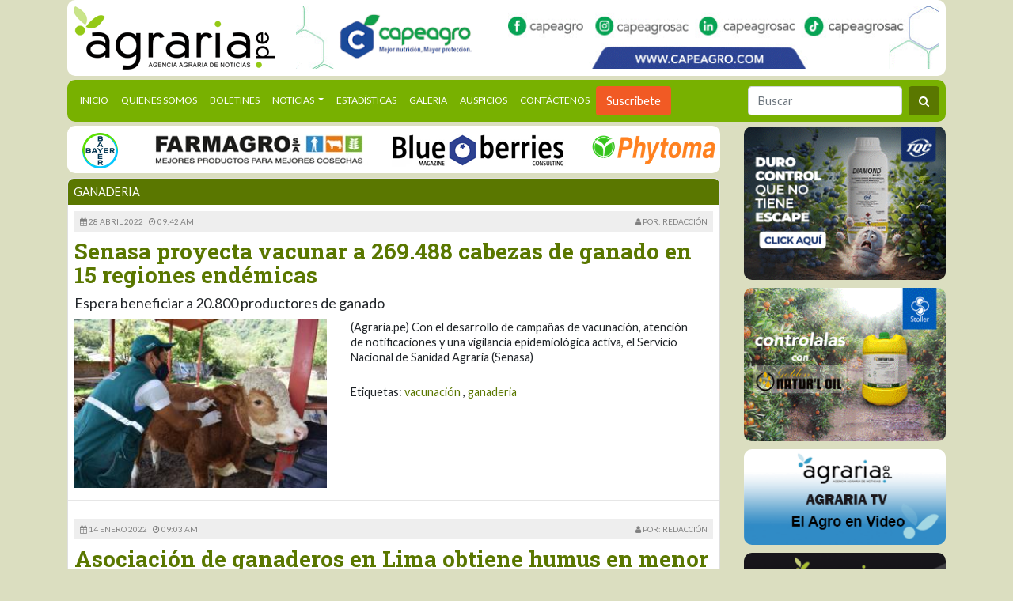

--- FILE ---
content_type: text/html; charset=UTF-8
request_url: https://agraria.pe/tag/ganaderia?page=5
body_size: 10179
content:
<!DOCTYPE html>
<html lang="es-pe">
<head>
    <script async src="https://www.googletagmanager.com/gtag/js?id=G-HG2116Y2VN"></script>
    <script>
        window.dataLayer = window.dataLayer || [];
        function gtag(){dataLayer.push(arguments);}
        gtag('js', new Date());

        gtag('config', 'G-HG2116Y2VN');
    </script>
    
    <meta charset="utf-8">
    <meta http-equiv="X-UA-Compatible" content="IE=edge">
    <meta name="viewport" content="width=device-width, initial-scale=1">

    <title>Noticias con el Tag: ganaderia</title>
        <meta property="og:type"            content="website" />
        <meta property="og:site_name"       content="Agraria.pe Agencia Agraria de Noticias" />
        <meta property="og:url"             content="https://agraria.pe/tag/ganaderia" />
        <meta property="og:title"           content="Noticias con el Tag: ganaderia" />
        <meta property="og:description"     content="Todas las noticias, columnas y más con el tag ganaderia" />
        <meta property="og:image"           content="https://agraria.pe/uploads/images/default.jpg" />

    <link rel="shortcut icon" href="https://agraria.pe/favicon.ico?v=3"/>
    <script src="https://agraria.pe/js/website.js"></script>
    <link href="https://agraria.pe/css/website.css" rel="stylesheet">
    <link href="https://agraria.pe/css/websiteextra5.css" rel="stylesheet">
    <script src="https://agraria.pe/js/jquery.carouselTicker.js"></script>
        </head>
<body>
<!-- Google Tag Manager (noscript) -->
<noscript><iframe src="https://www.googletagmanager.com/ns.html?id=GTM-NJ38RV"
                  height="0" width="0" style="display:none;visibility:hidden"></iframe></noscript>
<!-- End Google Tag Manager (noscript) -->
<!-- FACEBOOK PLUGIN -->
<div id="fb-root"></div>
<script>
    (function(d, s, id) {
        var js, fjs = d.getElementsByTagName(s)[0];
        if (d.getElementById(id)) return;
        js = d.createElement(s); js.id = id;
        js.src = "//connect.facebook.net/es_ES/sdk.js#xfbml=1&version=v2.0";
        fjs.parentNode.insertBefore(js, fjs);
    }(document, 'script', 'facebook-jssdk'));

    window.twttr = (function(d, s, id) {
        var js, fjs = d.getElementsByTagName(s)[0],
            t = window.twttr || {};
        if (d.getElementById(id)) return t;
        js = d.createElement(s);
        js.id = id;
        js.src = "https://platform.twitter.com/widgets.js";
        fjs.parentNode.insertBefore(js, fjs);

        t._e = [];
        t.ready = function(f) {
            t._e.push(f);
        };

        return t;
    }(document, "script", "twitter-wjs"));
</script>
<header class="principal_header">
    <div class="container">
        <div class="mainheader">
            <div class="row">
                <div class="col-lg-9 order-md-2">
                                        <div id="anunciosA" class="owl-carousel owl-theme">
                                                    <a href="https://agraria.pe/auspicio/633/capeagro-bomber-ultra-240" title="capeagro bomber ultra 240" target="_blank">
                                                                    <img src="https://agraria.pe/uploads/anuncios/banner-de-agraria.gif" alt="capeagro bomber ultra 240">
                                                            </a>
                                                    <a href="https://agraria.pe/auspicio/605/hortus-dekalb-8023" title="Hortus dekalb 8023" target="_blank">
                                                                    <img src="https://agraria.pe/uploads/anuncios/banner-web-dekalb-8023-1.jpg" alt="Hortus dekalb 8023">
                                                            </a>
                                                    <a href="https://agraria.pe/auspicio/650/point-aspire" title="Point Aspire" target="_blank">
                                                                    <img src="https://agraria.pe/uploads/anuncios/aspire-banner-premium-a-gif.gif" alt="Point Aspire">
                                                            </a>
                                                    <a href="https://agraria.pe/auspicio/591/negroagrum-inbio" title="negroagrum inbio" target="_blank">
                                                                    <img src="https://agraria.pe/uploads/anuncios/inbio.gif" alt="negroagrum inbio">
                                                            </a>
                                                    <a href="https://agraria.pe/auspicio/592/silvestre-stracta" title="silvestre stracta" target="_blank">
                                                                    <img src="https://agraria.pe/uploads/anuncios/stracta.gif" alt="silvestre stracta">
                                                            </a>
                                                    <a href="https://agraria.pe/auspicio/560/phytoma-acido-glutamico" title="phytoma acido glutamico" target="_blank">
                                                                    <img src="https://agraria.pe/uploads/anuncios/2agraria-portal-premium-a.gif" alt="phytoma acido glutamico">
                                                            </a>
                                                    <a href="https://agraria.pe/auspicio/288/innovak" title="innovak" target="_blank">
                                                                    <img src="https://agraria.pe/uploads/anuncios/825x80.jpg" alt="innovak">
                                                            </a>
                                                    <a href="https://agraria.pe/auspicio/294/informagro" title="informagro" target="_blank">
                                                                    <img src="https://agraria.pe/uploads/anuncios/banner-agraria-825-x-80px.gif" alt="informagro">
                                                            </a>
                        

                    </div>
                </div>
                <div class="col-lg-3 order-md-1 d-none d-lg-block logo">
                    <a href="https://agraria.pe"><img src="https://agraria.pe/images/logo_agraria.png" alt="Agraria.pe"></a>
                </div>
            </div>
        </div>
        <nav class="navbar navbar-expand-lg navbar-light text-uppercase logo-mobile">
    <a class="navbar-brand d-block d-lg-none" href="https://agraria.pe">
        <img src="https://agraria.pe/images/logo_agraria.png" alt="Agraria.pe">
    </a>
    <button class="navbar-toggler" type="button" data-toggle="collapse" data-target="#navbarSupportedContent" aria-controls="navbarSupportedContent" aria-expanded="false" aria-label="Toggle navigation">
        <span class="navbar-toggler-icon"></span>
    </button>

    <div class="collapse navbar-collapse" id="navbarSupportedContent">
        <ul class="navbar-nav mr-auto">
            <li class="nav-item ">
                <a class="nav-link" href="https://agraria.pe">Inicio <span class="sr-only">(current)</span></a>
            </li>
            <li class="nav-item ">
                <a class="nav-link" href="https://agraria.pe/quienes-somos">Quienes Somos</a>
            </li>
            <li class="nav-item  ">
                <a class="nav-link" href="https://agraria.pe/boletines">Boletines</a>
            </li>
            <li class="nav-item dropdown ">
                <a class="nav-link dropdown-toggle" href="#" id="navbarNoticias" role="button" data-toggle="dropdown" aria-haspopup="true" aria-expanded="false">
                    Noticias
                </a>
                                <div class="dropdown-menu" aria-labelledby="navbarNoticias">
                                            <a class="dropdown-item" href="https://agraria.pe/noticias/categoria/agraria-tv">Agraria-Tv</a>
                                            <a class="dropdown-item" href="https://agraria.pe/noticias/categoria/agro-en-la-prensa">Agro en la Prensa</a>
                                            <a class="dropdown-item" href="https://agraria.pe/noticias/categoria/alimentacion">Alimentación</a>
                                            <a class="dropdown-item" href="https://agraria.pe/noticias/categoria/tecnologia">Ciencia y Tecnología</a>
                                            <a class="dropdown-item" href="https://agraria.pe/noticias/categoria/clima-y-medio-ambiente">Clima y Medio Ambiente</a>
                                            <a class="dropdown-item" href="https://agraria.pe/noticias/categoria/eventos">Eventos</a>
                                            <a class="dropdown-item" href="https://agraria.pe/noticias/categoria/negocios">Negocios</a>
                                            <a class="dropdown-item" href="https://agraria.pe/noticias/categoria/opinion">Opinión</a>
                                            <a class="dropdown-item" href="https://agraria.pe/noticias/categoria/politica">Política</a>
                                            <a class="dropdown-item" href="https://agraria.pe/noticias/categoria/produccion">Producción</a>
                                            <a class="dropdown-item" href="https://agraria.pe/noticias/categoria/proyectos">Proyectos</a>
                                            <a class="dropdown-item" href="https://agraria.pe/noticias/categoria/publirreportajes">Publirreportajes</a>
                                            <a class="dropdown-item" href="https://agraria.pe/noticias/categoria/salud-y-sanidad">Salud y Sanidad</a>
                                        <a class="dropdown-item" href="https://agraria.pe/columnistas">Columnistas</a>
                </div>
            </li>
            <li class="nav-item ">
                <a class="nav-link" href="https://agraria.pe/estadisticas-new">Estadísticas</a>
            </li>
            <li class="nav-item">
                <a class="nav-link" href="#">Galeria</a>
            </li>
            <li class="nav-item ">
                <a class="nav-link" href="https://agraria.pe/auspicios">Auspicios</a>
            </li>
            <li class="nav-item ">
                <a class="nav-link" href="https://agraria.pe/contactenos">Contáctenos</a>
            </li>
            <li class="nav-item">
                <button type="button" data-backdrop="static" class="btn btn-naranja" data-toggle="modal" data-target="#modal_suscribirse">Suscribete</button>
            </li>
        </ul>
        <form action="https://agraria.pe/buscar" class="form-inline my-2 my-lg-0">
            <input class="form-control mr-sm-2" type="search" placeholder="Buscar" aria-label="Buscar" name="q" id="q" value="">
            <button class="btn btn-primary my-sm-0" type="submit"><i class="fa fa-search"></i></button>
        </form>
    </div>
</nav>    </div>
</header>
<div id="marquee">
    <div class="container">
        <div class="row">
            <div class="col-md-9">
                <div class="telepronter">
                    <div id="carouselTicker" class="carouselTicker">
                        <ul style="height: 60px;" class="carouselTicker__list">
                                                                                    <li class="carouselTicker__item">

                                <a href="https://agraria.pe/auspicio/649/nsagro" title="nsagro" target="_blank">
                                                                            <img src="https://agraria.pe/uploads/anuncios/images.png" alt="nsagro">
                                                                    </a>
                            </li>
			                                            <li class="carouselTicker__item">

                                <a href="https://agraria.pe/auspicio/572/bayer-2024" title="bayer 2024" target="_blank">
                                                                            <img src="https://agraria.pe/uploads/anuncios/thumbnail-logo-bayer.png" alt="bayer 2024">
                                                                    </a>
                            </li>
			                                            <li class="carouselTicker__item">

                                <a href="https://agraria.pe/auspicio/647/farmagro2025" title="farmagro2025" target="_blank">
                                                                            <img src="https://agraria.pe/uploads/anuncios/farmagro-360.jpg" alt="farmagro2025">
                                                                    </a>
                            </li>
			                                            <li class="carouselTicker__item">

                                <a href="https://agraria.pe/auspicio/645/blueberries-2025" title="blueberries 2025" target="_blank">
                                                                            <img src="https://agraria.pe/uploads/anuncios/blue-berries-consulting-2025.png" alt="blueberries 2025">
                                                                    </a>
                            </li>
			                                            <li class="carouselTicker__item">

                                <a href="https://agraria.pe/auspicio/637/phytoma-2025" title="phytoma 2025" target="_blank">
                                                                            <img src="https://agraria.pe/uploads/anuncios/phytoma-telepromter.png" alt="phytoma 2025">
                                                                    </a>
                            </li>
			                                            <li class="carouselTicker__item">

                                <a href="https://agraria.pe/auspicio/634/tqc-2025-telepronter" title="tqc 2025 - telepronter" target="_blank">
                                                                            <img src="https://agraria.pe/uploads/anuncios/logo-182x50.png" alt="tqc 2025 - telepronter">
                                                                    </a>
                            </li>
			                                            <li class="carouselTicker__item">

                                <a href="https://agraria.pe/auspicio/615/point-2025" title="point 2025" target="_blank">
                                                                            <img src="https://agraria.pe/uploads/anuncios/carrusel-182x50-logo-point-andina.png" alt="point 2025">
                                                                    </a>
                            </li>
			                                            <li class="carouselTicker__item">

                                <a href="https://agraria.pe/auspicio/608/capeagro-2025" title="Capeagro 2025" target="_blank">
                                                                            <img src="https://agraria.pe/uploads/anuncios/2.png" alt="Capeagro 2025">
                                                                    </a>
                            </li>
			                                            <li class="carouselTicker__item">

                                <a href="https://agraria.pe/auspicio/601/farmex-2024" title="farmex 2024" target="_blank">
                                                                            <img src="https://agraria.pe/uploads/anuncios/recurso-1.png" alt="farmex 2024">
                                                                    </a>
                            </li>
			                                            <li class="carouselTicker__item">

                                <a href="https://agraria.pe/auspicio/569/futureco-bioscience" title="futureco bioscience" target="_blank">
                                                                            <img src="https://agraria.pe/uploads/anuncios/logo-futureco-color-rgb.png" alt="futureco bioscience">
                                                                    </a>
                            </li>
			                                            <li class="carouselTicker__item">

                                <a href="https://agraria.pe/auspicio/548/litec" title="litec" target="_blank">
                                                                            <img src="https://agraria.pe/uploads/anuncios/litec-logo-cmyk-color-2.png" alt="litec">
                                                                    </a>
                            </li>
			                                            <li class="carouselTicker__item">

                                <a href="https://agraria.pe/auspicio/338/chemie" title="chemie" target="_blank">
                                                                            <img src="https://agraria.pe/uploads/anuncios/banner-agraria-03a.png" alt="chemie">
                                                                    </a>
                            </li>
			                                            <li class="carouselTicker__item">

                                <a href="https://agraria.pe/auspicio/268/adama" title="adama" target="_blank">
                                                                            <img src="https://agraria.pe/uploads/anuncios/telepronter-adama1.png" alt="adama">
                                                                    </a>
                            </li>
			                                            <li class="carouselTicker__item">

                                <a href="https://agraria.pe/auspicio/302/netafim" title="netafim" target="_blank">
                                                                            <img src="https://agraria.pe/uploads/anuncios/netafim1.png" alt="netafim">
                                                                    </a>
                            </li>
			                                            <li class="carouselTicker__item">

                                <a href="https://agraria.pe/auspicio/305/hortus" title="Hortus" target="_blank">
                                                                            <img src="https://agraria.pe/uploads/anuncios/logo-png.png" alt="Hortus">
                                                                    </a>
                            </li>
			                                            <li class="carouselTicker__item">

                                <a href="https://agraria.pe/auspicio/24/grupo-camposur" title="Grupo Camposur" target="_blank">
                                                                            <img src="https://agraria.pe/uploads/anuncios/grupo-camposur.jpg" alt="Grupo Camposur">
                                                                    </a>
                            </li>
			                                            <li class="carouselTicker__item">

                                <a href="https://agraria.pe/auspicio/27/informaccion" title="Informacción" target="_blank">
                                                                            <img src="https://agraria.pe/uploads/images/2015/01/informaccion.jpg" alt="Informacción">
                                                                    </a>
                            </li>
			                                            <li class="carouselTicker__item">

                                <a href="https://agraria.pe/auspicio/153/innovak" title="innovak" target="_blank">
                                                                            <img src="https://agraria.pe/uploads/images/2016/01/telepronter-innovak.jpg" alt="innovak">
                                                                    </a>
                            </li>
			                                            <li class="carouselTicker__item">

                                <a href="https://agraria.pe/auspicio/212/andina" title="andina" target="_blank">
                                                                            <img src="https://agraria.pe/uploads/images/2018/10/WEB bio-04.jpg" alt="andina">
                                                                    </a>
                            </li>
			                                        </ul>
                    </div>
                </div>
            </div>
        </div>
    </div>
</div>

<section class="main">
    <div class="container">
        <div class="row">
            <div class="col-md-9">
                    <div class="card noticia_single">
        <div class="bg-primary header-noticias text-uppercase">
            ganaderia
        </div>

        
                <div class="card-body">
            <div class="row">
                <div class="col-sm-12">
                    <div class="noticia_header">
                      <span class="fecha">
                        <i class="fa fa-calendar"></i>
                            28 abril 2022 |
                        <i class="fa fa-clock-o"></i>
                          09:42 am
                      </span>
                      <span class="autor pull-right">
                        <i class="fa fa-user"></i>
                          Por: Redacción
                        </span>
                    </div>
                </div>
            </div>
            <div class="row">
                <div class="col-md-12">
                    <h2 class="header-page">
                        <a href="https://agraria.pe/noticias/senasa-proyecta-vacunar-a-269-488-cabezas-de-ganado-en-15-re-27754" title="Senasa proyecta vacunar a 269.488 cabezas de ganado en 15 regiones endémicas">
                        Senasa proyecta vacunar a 269.488 cabezas de ganado en 15 regiones endémicas
                        </a>
                    </h2>
                    <h3 class="volada">Espera beneficiar a 20.800 productores de ganado</h3>
                </div>
            </div>
            <div class="row">
                <div class="col-md-5">
                    <div class="img_contenedor">
                        <a href="https://agraria.pe/noticias/senasa-proyecta-vacunar-a-269-488-cabezas-de-ganado-en-15-re-27754" title="Senasa proyecta vacunar a 269.488 cabezas de ganado en 15 regiones endémicas">
                                                    <img class="dw-img-fluid" src="https://agraria.pe/imgs/a/m/senasa-proyecta-vacunar-a-269-488-cabezas-de-ganado-en-15-re-27754.jpg" alt="Senasa proyecta vacunar a 269.488 cabezas de ganado en 15 regiones endémicas">
                                                </a>
                    </div>
                </div>
                <div class="col-md-7">
                    <div class="sumilla">
                        (Agraria.pe) Con el desarrollo de campañas de vacunación, atención de notificaciones y una vigilancia epidemiológica activa, el Servicio Nacional de Sanidad Agraria (Senasa)
                    </div>
                                        <div>
                        <br>
                        Etiquetas:
                                                    <a href="https://agraria.pe/tag/vacunacion" title="vacunación">vacunación</a> , 
                                                    <a href="https://agraria.pe/tag/ganaderia" title="ganaderia">ganaderia</a> 
                                            </div>
                                    </div>
            </div>

        </div>
                <div class="card-body">
            <div class="row">
                <div class="col-sm-12">
                    <div class="noticia_header">
                      <span class="fecha">
                        <i class="fa fa-calendar"></i>
                            14 enero 2022 |
                        <i class="fa fa-clock-o"></i>
                          09:03 am
                      </span>
                      <span class="autor pull-right">
                        <i class="fa fa-user"></i>
                          Por: Redacción
                        </span>
                    </div>
                </div>
            </div>
            <div class="row">
                <div class="col-md-12">
                    <h2 class="header-page">
                        <a href="https://agraria.pe/noticias/asociacion-de-ganaderos-en-lima-obtiene-humus-en-menor-tiemp-26673" title="Asociación de ganaderos en Lima obtiene humus en menor tiempo con excelente calidad y rendimiento">
                        Asociación de ganaderos en Lima obtiene humus en menor tiempo con excelente calidad y rendimiento
                        </a>
                    </h2>
                    <h3 class="volada">De 16 a 8 semanas</h3>
                </div>
            </div>
            <div class="row">
                <div class="col-md-5">
                    <div class="img_contenedor">
                        <a href="https://agraria.pe/noticias/asociacion-de-ganaderos-en-lima-obtiene-humus-en-menor-tiemp-26673" title="Asociación de ganaderos en Lima obtiene humus en menor tiempo con excelente calidad y rendimiento">
                                                    <img class="dw-img-fluid" src="https://agraria.pe/imgs/a/m/asociacion-de-ganaderos-en-lima-obtiene-humus-en-menor-tiemp-26673.jpg" alt="Asociación de ganaderos en Lima obtiene humus en menor tiempo con excelente calidad y rendimiento">
                                                </a>
                    </div>
                </div>
                <div class="col-md-7">
                    <div class="sumilla">
                        (Agraria.pe) La Asociación de ganaderos de Villa Agraria  (ubicados en Lima) e investigadores de la Facultad de Zootecnia de la Universidad Nacional Agraria La Molina (UNALM)
                    </div>
                                        <div>
                        <br>
                        Etiquetas:
                                                    <a href="https://agraria.pe/tag/ganaderia" title="ganaderia">ganaderia</a> 
                                            </div>
                                    </div>
            </div>

        </div>
                <div class="card-body">
            <div class="row">
                <div class="col-sm-12">
                    <div class="noticia_header">
                      <span class="fecha">
                        <i class="fa fa-calendar"></i>
                            31 diciembre 2021 |
                        <i class="fa fa-clock-o"></i>
                          09:32 am
                      </span>
                      <span class="autor pull-right">
                        <i class="fa fa-user"></i>
                          Por: Redacción
                        </span>
                    </div>
                </div>
            </div>
            <div class="row">
                <div class="col-md-12">
                    <h2 class="header-page">
                        <a href="https://agraria.pe/noticias/asaja-murcia-ano-agricola-2021-dificil-complicado-y-poco-ren-26539" title="ASAJA Murcia: Año agrícola 2021 “difícil, complicado y poco rentable” para los agricultores y ganaderos murcianos">
                        ASAJA Murcia: Año agrícola 2021 “difícil, complicado y poco rentable” para los agricultores y ganaderos murcianos
                        </a>
                    </h2>
                    <h3 class="volada">Productores enfrentan un complejo panorama</h3>
                </div>
            </div>
            <div class="row">
                <div class="col-md-5">
                    <div class="img_contenedor">
                        <a href="https://agraria.pe/noticias/asaja-murcia-ano-agricola-2021-dificil-complicado-y-poco-ren-26539" title="ASAJA Murcia: Año agrícola 2021 “difícil, complicado y poco rentable” para los agricultores y ganaderos murcianos">
                                                    <img class="dw-img-fluid" src="https://agraria.pe/imgs/a/m/asaja-murcia-ano-agricola-2021-dificil-complicado-y-poco-ren-26539.jpg" alt="ASAJA Murcia: Año agrícola 2021 “difícil, complicado y poco rentable” para los agricultores y ganaderos murcianos">
                                                </a>
                    </div>
                </div>
                <div class="col-md-7">
                    <div class="sumilla">
                        (Agraria.pe) La organización profesional agraria ASAJA Murcia ha valorado el año agrícola 2021 como “difícil, complicado y poco rentable”, para los productores agroalimentarios de la Región de Murcia.
                    </div>
                                        <div>
                        <br>
                        Etiquetas:
                                                    <a href="https://agraria.pe/tag/ganaderia" title="ganaderia">ganaderia</a> 
                                            </div>
                                    </div>
            </div>

        </div>
                <div class="card-body">
            <div class="row">
                <div class="col-sm-12">
                    <div class="noticia_header">
                      <span class="fecha">
                        <i class="fa fa-calendar"></i>
                            17 diciembre 2021 |
                        <i class="fa fa-clock-o"></i>
                          08:28 am
                      </span>
                      <span class="autor pull-right">
                        <i class="fa fa-user"></i>
                          Por: Edwin Ramos
                        </span>
                    </div>
                </div>
            </div>
            <div class="row">
                <div class="col-md-12">
                    <h2 class="header-page">
                        <a href="https://agraria.pe/noticias/inacal-aprobo-norma-tecnica-que-establece-buenas-practicas-d-26404" title="Inacal aprobó norma técnica que establece buenas prácticas de ordeño">
                        Inacal aprobó norma técnica que establece buenas prácticas de ordeño
                        </a>
                    </h2>
                    <h3 class="volada">Documento brinda orientaciones a los productores agropecuarios</h3>
                </div>
            </div>
            <div class="row">
                <div class="col-md-5">
                    <div class="img_contenedor">
                        <a href="https://agraria.pe/noticias/inacal-aprobo-norma-tecnica-que-establece-buenas-practicas-d-26404" title="Inacal aprobó norma técnica que establece buenas prácticas de ordeño">
                                                    <img class="dw-img-fluid" src="https://agraria.pe/imgs/a/m/inacal-aprobo-norma-tecnica-que-establece-buenas-practicas-d-26404.jpg" alt="Inacal aprobó norma técnica que establece buenas prácticas de ordeño">
                                                </a>
                    </div>
                </div>
                <div class="col-md-7">
                    <div class="sumilla">
                        (Agraria.pe) El Instituto Nacional de Calidad (Inacal), indicó que aprobó una norma técnica que establece buenas prácticas de ordeño para incrementar la productividad y calidad de la leche.

El organismo público adscrito al Ministerio de la Producción, señaló que se trata de la Norma Técnica Peruana “NTP 202.200: 2021.Tecnología Pecuaria. Buenas prácticas de ordeño”
                    </div>
                                        <div>
                        <br>
                        Etiquetas:
                                                    <a href="https://agraria.pe/tag/-nacal" title="Inacal">Inacal</a> , 
                                                    <a href="https://agraria.pe/tag/ganaderia" title="ganaderia">ganaderia</a> 
                                            </div>
                                    </div>
            </div>

        </div>
                <div class="card-body">
            <div class="row">
                <div class="col-sm-12">
                    <div class="noticia_header">
                      <span class="fecha">
                        <i class="fa fa-calendar"></i>
                            01 diciembre 2021 |
                        <i class="fa fa-clock-o"></i>
                          09:54 am
                      </span>
                      <span class="autor pull-right">
                        <i class="fa fa-user"></i>
                          Por: Edwin Ramos
                        </span>
                    </div>
                </div>
            </div>
            <div class="row">
                <div class="col-md-12">
                    <h2 class="header-page">
                        <a href="https://agraria.pe/noticias/inia-instalara-nucleo-genetico-regional-de-ganado-vacuno-en--26231" title="INIA instalará núcleo genético regional de ganado vacuno en Apurímac">
                        INIA instalará núcleo genético regional de ganado vacuno en Apurímac
                        </a>
                    </h2>
                    <h3 class="volada">Con el fin de desarrollar e incrementar tecnologías que mejoren la producción ganadera de la zona</h3>
                </div>
            </div>
            <div class="row">
                <div class="col-md-5">
                    <div class="img_contenedor">
                        <a href="https://agraria.pe/noticias/inia-instalara-nucleo-genetico-regional-de-ganado-vacuno-en--26231" title="INIA instalará núcleo genético regional de ganado vacuno en Apurímac">
                                                    <img class="dw-img-fluid" src="https://agraria.pe/imgs/a/m/inia-instalara-nucleo-genetico-regional-de-ganado-vacuno-en--26231.jpg" alt="INIA instalará núcleo genético regional de ganado vacuno en Apurímac">
                                                </a>
                    </div>
                </div>
                <div class="col-md-7">
                    <div class="sumilla">
                        (Agraria.pe) Un primer Núcleo Genético Regional de la raza Braunvieh, implementará el Instituto Nacional de Innovación Agraria (INIA) en la comunidad de Occombamba, región Apurímac, con el fin de desarrollar e incrementar tecnologías que mejoren la producción ganadera de la zona.

Mediante este núcleo, el INIA desarrollará e incrementará la generación de embriones
                    </div>
                                        <div>
                        <br>
                        Etiquetas:
                                                    <a href="https://agraria.pe/tag/-" title="INIA">INIA</a> , 
                                                    <a href="https://agraria.pe/tag/ganaderia" title="ganaderia">ganaderia</a> 
                                            </div>
                                    </div>
            </div>

        </div>
                <div class="card-body">
            <div class="row">
                <div class="col-sm-12">
                    <div class="noticia_header">
                      <span class="fecha">
                        <i class="fa fa-calendar"></i>
                            29 noviembre 2021 |
                        <i class="fa fa-clock-o"></i>
                          09:34 am
                      </span>
                      <span class="autor pull-right">
                        <i class="fa fa-user"></i>
                          Por: Edwin Ramos
                        </span>
                    </div>
                </div>
            </div>
            <div class="row">
                <div class="col-md-12">
                    <h2 class="header-page">
                        <a href="https://agraria.pe/noticias/inia-emplea-tecnica-de-aspiracion-folicular-para-producir-em-26202" title="INIA emplea técnica de aspiración folicular para producir embriones de ganado con alta calidad genética">
                        INIA emplea técnica de aspiración folicular para producir embriones de ganado con alta calidad genética
                        </a>
                    </h2>
                    <h3 class="volada">Entidad ha generado embriones de raza Gyr y Brahman en la ciudad de Huaral</h3>
                </div>
            </div>
            <div class="row">
                <div class="col-md-5">
                    <div class="img_contenedor">
                        <a href="https://agraria.pe/noticias/inia-emplea-tecnica-de-aspiracion-folicular-para-producir-em-26202" title="INIA emplea técnica de aspiración folicular para producir embriones de ganado con alta calidad genética">
                                                    <img class="dw-img-fluid" src="https://agraria.pe/imgs/a/m/inia-emplea-tecnica-de-aspiracion-folicular-para-producir-em-26202.jpg" alt="INIA emplea técnica de aspiración folicular para producir embriones de ganado con alta calidad genética">
                                                </a>
                    </div>
                </div>
                <div class="col-md-7">
                    <div class="sumilla">
                        (Agraria.pe) Marcando un avance en el trabajo científico, el Instituto Nacional de Innovación Agraria (INIA), viene aplicando biotecnologías para la recuperación de ovocitos extraídos del ovario de la vaca,
                    </div>
                                        <div>
                        <br>
                        Etiquetas:
                                                    <a href="https://agraria.pe/tag/-" title="INIA">INIA</a> , 
                                                    <a href="https://agraria.pe/tag/ganaderia" title="ganaderia">ganaderia</a> 
                                            </div>
                                    </div>
            </div>

        </div>
                <div class="card-body">
            <div class="row">
                <div class="col-sm-12">
                    <div class="noticia_header">
                      <span class="fecha">
                        <i class="fa fa-calendar"></i>
                            24 noviembre 2021 |
                        <i class="fa fa-clock-o"></i>
                          09:48 am
                      </span>
                      <span class="autor pull-right">
                        <i class="fa fa-user"></i>
                          Por: Redacción
                        </span>
                    </div>
                </div>
            </div>
            <div class="row">
                <div class="col-md-12">
                    <h2 class="header-page">
                        <a href="https://agraria.pe/noticias/junin-ganaderos-de-la-comunidad-san-juan-de-ondores-mejoran--26167" title="Junín: Ganaderos de la comunidad San Juan de Ondores mejoran producción de leche">
                        Junín: Ganaderos de la comunidad San Juan de Ondores mejoran producción de leche
                        </a>
                    </h2>
                    <h3 class="volada">Con la asistencia técnica del proyecto de mejoramiento de capacidades de la DRA Junín</h3>
                </div>
            </div>
            <div class="row">
                <div class="col-md-5">
                    <div class="img_contenedor">
                        <a href="https://agraria.pe/noticias/junin-ganaderos-de-la-comunidad-san-juan-de-ondores-mejoran--26167" title="Junín: Ganaderos de la comunidad San Juan de Ondores mejoran producción de leche">
                                                    <img class="dw-img-fluid" src="https://agraria.pe/imgs/a/m/junin-ganaderos-de-la-comunidad-san-juan-de-ondores-mejoran--26167.jpg" alt="Junín: Ganaderos de la comunidad San Juan de Ondores mejoran producción de leche">
                                                </a>
                    </div>
                </div>
                <div class="col-md-7">
                    <div class="sumilla">
                        (Agraria.pe) Treinta ganaderos vienen mejorando la producción de leche, gracias a la asistencia técnica y capacitación que se les brinda a través de la ejecución del subproyecto
                    </div>
                                        <div>
                        <br>
                        Etiquetas:
                                                    <a href="https://agraria.pe/tag/ganaderia" title="ganaderia">ganaderia</a> , 
                                                    <a href="https://agraria.pe/tag/leche" title="leche">leche</a> 
                                            </div>
                                    </div>
            </div>

        </div>
                <div class="card-body">
            <div class="row">
                <div class="col-sm-12">
                    <div class="noticia_header">
                      <span class="fecha">
                        <i class="fa fa-calendar"></i>
                            29 septiembre 2021 |
                        <i class="fa fa-clock-o"></i>
                          09:03 am
                      </span>
                      <span class="autor pull-right">
                        <i class="fa fa-user"></i>
                          Por: Redacción
                        </span>
                    </div>
                </div>
            </div>
            <div class="row">
                <div class="col-md-12">
                    <h2 class="header-page">
                        <a href="https://agraria.pe/noticias/senasa-emprende-acciones-inmediatas-para-proteger-a-la-ganad-25599" title="Senasa emprende acciones inmediatas para proteger a la ganadería familiar en Cajamarca">
                        Senasa emprende acciones inmediatas para proteger a la ganadería familiar en Cajamarca
                        </a>
                    </h2>
                    <h3 class="volada">Se exhortó a los productores a participar de jornadas de vacunación contra la rabia</h3>
                </div>
            </div>
            <div class="row">
                <div class="col-md-5">
                    <div class="img_contenedor">
                        <a href="https://agraria.pe/noticias/senasa-emprende-acciones-inmediatas-para-proteger-a-la-ganad-25599" title="Senasa emprende acciones inmediatas para proteger a la ganadería familiar en Cajamarca">
                                                    <img class="dw-img-fluid" src="https://agraria.pe/imgs/a/m/senasa-emprende-acciones-inmediatas-para-proteger-a-la-ganad-25599.jpg" alt="Senasa emprende acciones inmediatas para proteger a la ganadería familiar en Cajamarca">
                                                </a>
                    </div>
                </div>
                <div class="col-md-7">
                    <div class="sumilla">
                        (Agraria.pe) Con el objetivo de proteger la ganadería familiar, el Servicio Nacional de Sanidad Agraria (Senasa) dispuso la ejecución de acciones sanitarias inmediatas en caseríos del distrito Santa Rosa
                    </div>
                                        <div>
                        <br>
                        Etiquetas:
                                                    <a href="https://agraria.pe/tag/senasa" title="Senasa">Senasa</a> , 
                                                    <a href="https://agraria.pe/tag/ganaderia" title="ganaderia">ganaderia</a> 
                                            </div>
                                    </div>
            </div>

        </div>
                <div class="card-body">
            <div class="row">
                <div class="col-sm-12">
                    <div class="noticia_header">
                      <span class="fecha">
                        <i class="fa fa-calendar"></i>
                            21 abril 2021 |
                        <i class="fa fa-clock-o"></i>
                          09:45 am
                      </span>
                      <span class="autor pull-right">
                        <i class="fa fa-user"></i>
                          Por: Redacción
                        </span>
                    </div>
                </div>
            </div>
            <div class="row">
                <div class="col-md-12">
                    <h2 class="header-page">
                        <a href="https://agraria.pe/noticias/lambayeque-ganaderos-mejoran-produccion-lechera-con-adiestra-24189" title="Lambayeque: ganaderos mejoran producción lechera con adiestramiento en Escuelas de Campo">
                        Lambayeque: ganaderos mejoran producción lechera con adiestramiento en Escuelas de Campo
                        </a>
                    </h2>
                    <h3 class="volada">Para obtener leche sana e inocua</h3>
                </div>
            </div>
            <div class="row">
                <div class="col-md-5">
                    <div class="img_contenedor">
                        <a href="https://agraria.pe/noticias/lambayeque-ganaderos-mejoran-produccion-lechera-con-adiestra-24189" title="Lambayeque: ganaderos mejoran producción lechera con adiestramiento en Escuelas de Campo">
                                                    <img class="dw-img-fluid" src="https://agraria.pe/imgs/a/m/lambayeque-ganaderos-mejoran-produccion-lechera-con-adiestra-24189.jpg" alt="Lambayeque: ganaderos mejoran producción lechera con adiestramiento en Escuelas de Campo">
                                                </a>
                    </div>
                </div>
                <div class="col-md-7">
                    <div class="sumilla">
                        (Agraria.pe) A fin de fortalecer la producción de leche sana e inocua garantizando el bienestar animal, el Servicio Nacional de Sanidad Agraria (Senasa)
                    </div>
                                        <div>
                        <br>
                        Etiquetas:
                                                    <a href="https://agraria.pe/tag/ganaderia" title="ganaderia">ganaderia</a> , 
                                                    <a href="https://agraria.pe/tag/leche" title="leche">leche</a> 
                                            </div>
                                    </div>
            </div>

        </div>
                <div class="card-body">
            <div class="row">
                <div class="col-sm-12">
                    <div class="noticia_header">
                      <span class="fecha">
                        <i class="fa fa-calendar"></i>
                            07 abril 2021 |
                        <i class="fa fa-clock-o"></i>
                          09:32 am
                      </span>
                      <span class="autor pull-right">
                        <i class="fa fa-user"></i>
                          Por: Edwin Ramos
                        </span>
                    </div>
                </div>
            </div>
            <div class="row">
                <div class="col-md-12">
                    <h2 class="header-page">
                        <a href="https://agraria.pe/noticias/midagri-resalta-que-apoya-a-los-ganaderos-lecheros-a-traves--24072" title="Midagri resalta que apoya a los ganaderos lecheros a través de créditos con el Fondo Agroperú">
                        Midagri resalta que apoya a los ganaderos lecheros a través de créditos con el Fondo Agroperú
                        </a>
                    </h2>
                    <h3 class="volada">Para la adquisición de insumos y servicios especializados</h3>
                </div>
            </div>
            <div class="row">
                <div class="col-md-5">
                    <div class="img_contenedor">
                        <a href="https://agraria.pe/noticias/midagri-resalta-que-apoya-a-los-ganaderos-lecheros-a-traves--24072" title="Midagri resalta que apoya a los ganaderos lecheros a través de créditos con el Fondo Agroperú">
                                                    <img class="dw-img-fluid" src="https://agraria.pe/imgs/a/m/midagri-resalta-que-apoya-a-los-ganaderos-lecheros-a-traves--24072.jpg" alt="Midagri resalta que apoya a los ganaderos lecheros a través de créditos con el Fondo Agroperú">
                                                </a>
                    </div>
                </div>
                <div class="col-md-7">
                    <div class="sumilla">
                        (Agraria.pe) En el contexto de las manifestaciones del sector ganadero lechero de ayer (06.03.2021), el Ministerio de Desarrollo Agrario y Riego (Midagri) manifestó que busca fortalecer a dicho sector en el marco del Fondo Agroperú a través del “Programa de Financimianrto Directo para Adquisición de Insumos, Materiales
                    </div>
                                        <div>
                        <br>
                        Etiquetas:
                                                    <a href="https://agraria.pe/tag/ganaderia" title="ganaderia">ganaderia</a> 
                                            </div>
                                    </div>
            </div>

        </div>
                <div class="card-footer">
            <div class="row">
                <div class="col-md-12">
                    <div class="float-right mr-3">
                    <ul class="pagination" role="navigation">
        
                    <li class="page-item">
                <a class="page-link" href="https://agraria.pe/tag/ganaderia?page=4" rel="prev" aria-label="&laquo; Previous">&lsaquo;</a>
            </li>
        
        
                    
            
            
                                                                        <li class="page-item"><a class="page-link" href="https://agraria.pe/tag/ganaderia?page=1">1</a></li>
                                                                                <li class="page-item"><a class="page-link" href="https://agraria.pe/tag/ganaderia?page=2">2</a></li>
                                                                                <li class="page-item"><a class="page-link" href="https://agraria.pe/tag/ganaderia?page=3">3</a></li>
                                                                                <li class="page-item"><a class="page-link" href="https://agraria.pe/tag/ganaderia?page=4">4</a></li>
                                                                                <li class="page-item active" aria-current="page"><span class="page-link">5</span></li>
                                                                                <li class="page-item"><a class="page-link" href="https://agraria.pe/tag/ganaderia?page=6">6</a></li>
                                                                                <li class="page-item"><a class="page-link" href="https://agraria.pe/tag/ganaderia?page=7">7</a></li>
                                                                                <li class="page-item"><a class="page-link" href="https://agraria.pe/tag/ganaderia?page=8">8</a></li>
                                                                                <li class="page-item"><a class="page-link" href="https://agraria.pe/tag/ganaderia?page=9">9</a></li>
                                                        
        
                    <li class="page-item">
                <a class="page-link" href="https://agraria.pe/tag/ganaderia?page=6" rel="next" aria-label="Next &raquo;">&rsaquo;</a>
            </li>
            </ul>

                    </div>
                </div>
            </div>
        </div>
    </div>
            </div>
            <aside class="col-md-3 col-publicidad_lateral">
                <div class="publicidad_lateral" id="publicidad_lateral">
                                        <div id="anunciosB1" class="owl-carousel owl-theme AnunciosGeneral">
                                                    <a href="https://agraria.pe/auspicio/664/cytoperu-magister" target="_blank" title="cytoperu magister">
                                                                    <img src="https://agraria.pe/uploads/anuncios/cytoperu-magister-pb.gif" alt="cytoperu magister">
                                                            </a>

                                                    <a href="https://agraria.pe/auspicio/640/tqc-diamond" target="_blank" title="tqc diamond">
                                                                    <img src="https://agraria.pe/uploads/anuncios/banner-b-premiun-aptch-version-2.gif" alt="tqc diamond">
                                                            </a>

                                                    <a href="https://agraria.pe/auspicio/662/cytoperu-kelpak" target="_blank" title="cytoperu kelpak">
                                                                    <img src="https://agraria.pe/uploads/anuncios/citoperu-kelpak-pb.gif" alt="cytoperu kelpak">
                                                            </a>

                                                    <a href="https://agraria.pe/auspicio/660/bluberries-2025-premium-b" target="_blank" title="bluberries 2025 premium B">
                                                                    <img src="https://agraria.pe/uploads/anuncios/bluemagazine-263x200px.gif" alt="bluberries 2025 premium B">
                                                            </a>

                                                    <a href="https://agraria.pe/auspicio/642/farmex-dekalb7058" target="_blank" title="farmex dekalb7058">
                                                                    <img src="https://agraria.pe/uploads/anuncios/video2.gif" alt="farmex dekalb7058">
                                                            </a>

                                                    <a href="https://agraria.pe/auspicio/599/innovak-2024" target="_blank" title="innovak 2024">
                                                                    <img src="https://agraria.pe/uploads/anuncios/gif-premium-b.gif" alt="innovak 2024">
                                                            </a>

                                                    <a href="https://agraria.pe/auspicio/611/point-2025" target="_blank" title="Point 2025">
                                                                    <img src="https://agraria.pe/uploads/anuncios/comp-2-9-143-kb.gif" alt="Point 2025">
                                                            </a>

                                                    <a href="https://agraria.pe/auspicio/631/capeagro-efersil" target="_blank" title="capeagro efersil">
                                                                    <img src="https://agraria.pe/uploads/anuncios/banner-efersil.gif" alt="capeagro efersil">
                                                            </a>

                                                    <a href="https://agraria.pe/auspicio/635/hortus-kelpura-2025-pbw" target="_blank" title="Hortus kelpura 2025 PBW">
                                                                    <img src="https://agraria.pe/uploads/anuncios/kelpura-banner-web.png" alt="Hortus kelpura 2025 PBW">
                                                            </a>

                                                    <a href="https://agraria.pe/auspicio/483/neoagrum-26-04-23" target="_blank" title="Neoagrum 26-04-23">
                                                                    <img src="https://agraria.pe/uploads/anuncios/agraria-pe-neoagrum-1.gif" alt="Neoagrum 26-04-23">
                                                            </a>

                                                    <a href="https://agraria.pe/auspicio/485/silvestre-26-04-23" target="_blank" title="Silvestre 26-04-23">
                                                                    <img src="https://agraria.pe/uploads/anuncios/agraria-pe-silvestre-1.gif" alt="Silvestre 26-04-23">
                                                            </a>

                                                    <a href="https://agraria.pe/auspicio/544/litec-20aniv" target="_blank" title="Litec 20aniv">
                                                                    <img src="https://agraria.pe/uploads/anuncios/50660ec3-4501-4410-964f-7beaf34999d7.gif" alt="Litec 20aniv">
                                                            </a>

                                                    <a href="https://agraria.pe/auspicio/553/bioscience-bestcure" target="_blank" title="bioscience bestcure">
                                                                    <img src="https://agraria.pe/uploads/anuncios/banner-web-bestcure-agrariape-v4.gif" alt="bioscience bestcure">
                                                            </a>

                                                    <a href="https://agraria.pe/auspicio/562/phytoma-acido-glutamico" target="_blank" title="phytoma acido glutamico">
                                                                    <img src="https://agraria.pe/uploads/anuncios/agraria-protal-premium-b-1.gif" alt="phytoma acido glutamico">
                                                            </a>

                                                    <a href="https://agraria.pe/auspicio/570/chemie-vigorum" target="_blank" title="chemie vigorum">
                                                                    <img src="https://agraria.pe/uploads/anuncios/vigorum.gif" alt="chemie vigorum">
                                                            </a>

                                                    <a href="https://agraria.pe/auspicio/573/andina-protenzim" target="_blank" title="Andina Protenzim">
                                                                    <img src="https://agraria.pe/uploads/anuncios/protenzim-web.gif" alt="Andina Protenzim">
                                                            </a>

                                                    <a href="https://agraria.pe/auspicio/321/netafim" target="_blank" title="netafim">
                                                                    <img src="https://agraria.pe/uploads/anuncios/netafin-web.png" alt="netafim">
                                                            </a>

                                                    <a href="https://agraria.pe/auspicio/353/adama-kelp" target="_blank" title="adama kelp">
                                                                    <img src="https://agraria.pe/uploads/anuncios/kelp100-1.gif" alt="adama kelp">
                                                            </a>

                                                    <a href="https://agraria.pe/auspicio/158/stoller" target="_blank" title="Stoller">
                                                                    <img src="https://agraria.pe/uploads/images/2018/11/GOLDEN_gif263x200pp.gif" alt="Stoller">
                                                            </a>

                                                    <a href="https://agraria.pe/auspicio/227/exporta" target="_blank" title="exporta">
                                                                    <img src="https://agraria.pe/uploads/images/2019/05/Premium-B-263-x-200px-agraria.gif" alt="exporta">
                                                            </a>

                                            </div>

                                        <div id="anunciosB2" class="owl-carousel owl-theme AnunciosGeneral">
                                                    <a href="https://agraria.pe/auspicio/227/exporta" target="_blank" title="exporta">
                                                                    <img src="https://agraria.pe/uploads/images/2019/05/Premium-B-263-x-200px-agraria.gif" alt="exporta">
                                
                            </a>
                                                    <a href="https://agraria.pe/auspicio/158/stoller" target="_blank" title="Stoller">
                                                                    <img src="https://agraria.pe/uploads/images/2018/11/GOLDEN_gif263x200pp.gif" alt="Stoller">
                                
                            </a>
                                                    <a href="https://agraria.pe/auspicio/353/adama-kelp" target="_blank" title="adama kelp">
                                                                    <img src="https://agraria.pe/uploads/anuncios/kelp100-1.gif" alt="adama kelp">
                                
                            </a>
                                                    <a href="https://agraria.pe/auspicio/321/netafim" target="_blank" title="netafim">
                                                                    <img src="https://agraria.pe/uploads/anuncios/netafin-web.png" alt="netafim">
                                
                            </a>
                                                    <a href="https://agraria.pe/auspicio/573/andina-protenzim" target="_blank" title="Andina Protenzim">
                                                                    <img src="https://agraria.pe/uploads/anuncios/protenzim-web.gif" alt="Andina Protenzim">
                                
                            </a>
                                                    <a href="https://agraria.pe/auspicio/570/chemie-vigorum" target="_blank" title="chemie vigorum">
                                                                    <img src="https://agraria.pe/uploads/anuncios/vigorum.gif" alt="chemie vigorum">
                                
                            </a>
                                                    <a href="https://agraria.pe/auspicio/562/phytoma-acido-glutamico" target="_blank" title="phytoma acido glutamico">
                                                                    <img src="https://agraria.pe/uploads/anuncios/agraria-protal-premium-b-1.gif" alt="phytoma acido glutamico">
                                
                            </a>
                                                    <a href="https://agraria.pe/auspicio/553/bioscience-bestcure" target="_blank" title="bioscience bestcure">
                                                                    <img src="https://agraria.pe/uploads/anuncios/banner-web-bestcure-agrariape-v4.gif" alt="bioscience bestcure">
                                
                            </a>
                                                    <a href="https://agraria.pe/auspicio/544/litec-20aniv" target="_blank" title="Litec 20aniv">
                                                                    <img src="https://agraria.pe/uploads/anuncios/50660ec3-4501-4410-964f-7beaf34999d7.gif" alt="Litec 20aniv">
                                
                            </a>
                                                    <a href="https://agraria.pe/auspicio/485/silvestre-26-04-23" target="_blank" title="Silvestre 26-04-23">
                                                                    <img src="https://agraria.pe/uploads/anuncios/agraria-pe-silvestre-1.gif" alt="Silvestre 26-04-23">
                                
                            </a>
                                                    <a href="https://agraria.pe/auspicio/483/neoagrum-26-04-23" target="_blank" title="Neoagrum 26-04-23">
                                                                    <img src="https://agraria.pe/uploads/anuncios/agraria-pe-neoagrum-1.gif" alt="Neoagrum 26-04-23">
                                
                            </a>
                                                    <a href="https://agraria.pe/auspicio/640/tqc-diamond" target="_blank" title="tqc diamond">
                                                                    <img src="https://agraria.pe/uploads/anuncios/banner-b-premiun-aptch-version-2.gif" alt="tqc diamond">
                                
                            </a>
                                                    <a href="https://agraria.pe/auspicio/635/hortus-kelpura-2025-pbw" target="_blank" title="Hortus kelpura 2025 PBW">
                                                                    <img src="https://agraria.pe/uploads/anuncios/kelpura-banner-web.png" alt="Hortus kelpura 2025 PBW">
                                
                            </a>
                                                    <a href="https://agraria.pe/auspicio/631/capeagro-efersil" target="_blank" title="capeagro efersil">
                                                                    <img src="https://agraria.pe/uploads/anuncios/banner-efersil.gif" alt="capeagro efersil">
                                
                            </a>
                                                    <a href="https://agraria.pe/auspicio/611/point-2025" target="_blank" title="Point 2025">
                                                                    <img src="https://agraria.pe/uploads/anuncios/comp-2-9-143-kb.gif" alt="Point 2025">
                                
                            </a>
                                                    <a href="https://agraria.pe/auspicio/599/innovak-2024" target="_blank" title="innovak 2024">
                                                                    <img src="https://agraria.pe/uploads/anuncios/gif-premium-b.gif" alt="innovak 2024">
                                
                            </a>
                                                    <a href="https://agraria.pe/auspicio/642/farmex-dekalb7058" target="_blank" title="farmex dekalb7058">
                                                                    <img src="https://agraria.pe/uploads/anuncios/video2.gif" alt="farmex dekalb7058">
                                
                            </a>
                                                    <a href="https://agraria.pe/auspicio/660/bluberries-2025-premium-b" target="_blank" title="bluberries 2025 premium B">
                                                                    <img src="https://agraria.pe/uploads/anuncios/bluemagazine-263x200px.gif" alt="bluberries 2025 premium B">
                                
                            </a>
                                                    <a href="https://agraria.pe/auspicio/662/cytoperu-kelpak" target="_blank" title="cytoperu kelpak">
                                                                    <img src="https://agraria.pe/uploads/anuncios/citoperu-kelpak-pb.gif" alt="cytoperu kelpak">
                                
                            </a>
                                                    <a href="https://agraria.pe/auspicio/664/cytoperu-magister" target="_blank" title="cytoperu magister">
                                                                    <img src="https://agraria.pe/uploads/anuncios/cytoperu-magister-pb.gif" alt="cytoperu magister">
                                
                            </a>
                                            </div>

                                        <div id="anunciosD" class="owl-carousel owl-theme AnunciosGeneral">
                                                    <a href="https://agraria.pe/auspicio/87/auspicios" target="_blank" title="auspicios">
                                                                    <img src="https://agraria.pe/uploads/images/2015/03/auspicios-columna.gif" alt="auspicios">
                                
                            </a>
                                                    <a href="https://agraria.pe/auspicio/88/agraria-tv" target="_blank" title="Agraria TV">
                                                                    <img src="https://agraria.pe/uploads/images/2015/03/agr-TV-columna.gif" alt="Agraria TV">
                                
                            </a>
                                                    <a href="https://agraria.pe/auspicio/89/suscribe" target="_blank" title="suscribe">
                                                                    <img src="https://agraria.pe/uploads/anuncios/suscripcion-columna.gif" alt="suscribe">
                                
                            </a>
                                                    <a href="https://agraria.pe/auspicio/90/estadisticas" target="_blank" title="Estadisticas">
                                                                    <img src="https://agraria.pe/uploads/images/2015/03/cifras-columna.gif" alt="Estadisticas">
                                
                            </a>
                                                    <a href="https://agraria.pe/auspicio/91/agrof" target="_blank" title="agrof">
                                                                    <img src="https://agraria.pe/uploads/images/2016/08/banner-agraria-263x125.gif" alt="agrof">
                                
                            </a>
                                                    <a href="https://agraria.pe/auspicio/92/camposur" target="_blank" title="CampoSur">
                                                                    <img src="https://agraria.pe/uploads/images/2015/03/camposur.png" alt="CampoSur">
                                
                            </a>
                                            </div>

                                        <div id="anunciosE" class="owl-carousel owl-theme AnunciosGeneral">
                                                    <a href="https://agraria.pe/auspicio/93/camposur" target="_blank" title="CampoSur">
                                                                    <img src="https://agraria.pe/uploads/images/2015/03/camposur.png" alt="CampoSur">
                                                            </a>
                                                    <a href="https://agraria.pe/auspicio/98/auspicios" target="_blank" title="auspicios">
                                                                    <img src="https://agraria.pe/uploads/images/2015/03/auspicios-columna.gif" alt="auspicios">
                                                            </a>
                                                    <a href="https://agraria.pe/auspicio/94/agrof" target="_blank" title="agrof">
                                                                    <img src="https://agraria.pe/uploads/images/2016/08/banner-agraria-263x125.gif" alt="agrof">
                                                            </a>
                                                    <a href="https://agraria.pe/auspicio/95/estadisticas" target="_blank" title="Estadisticas">
                                                                    <img src="https://agraria.pe/uploads/images/2015/03/cifras-columna.gif" alt="Estadisticas">
                                                            </a>
                                                    <a href="https://agraria.pe/auspicio/96/suscribe" target="_blank" title="suscribe">
                                                                    <img src="https://agraria.pe/uploads/anuncios/suscripcion-columna.gif" alt="suscribe">
                                                            </a>
                                                    <a href="https://agraria.pe/auspicio/97/agraria-tv" target="_blank" title="Agraria TV">
                                                                    <img src="https://agraria.pe/uploads/images/2015/03/agr-TV-columna.gif" alt="Agraria TV">
                                                            </a>
                                            </div>
                </div>
            </aside>
        </div>
            </div>
</section>
<footer>
    <div class="container">
        <div class="row">
        <div class="col-md-9">
            <section class="main_footer">
                <div class="row">
                    <div class="col-md-5">
                        <h4 class="primero">NOTICIAS</h4>
                        <ul class="categorias_ul">
                                                                                       <li><a href="https://agraria.pe/noticias/categoria/agraria-tv">Agraria-Tv</a></li>
                                                           <li><a href="https://agraria.pe/noticias/categoria/agro-en-la-prensa">Agro en la Prensa</a></li>
                                                           <li><a href="https://agraria.pe/noticias/categoria/alimentacion">Alimentación</a></li>
                                                           <li><a href="https://agraria.pe/noticias/categoria/tecnologia">Ciencia y Tecnología</a></li>
                                                           <li><a href="https://agraria.pe/noticias/categoria/clima-y-medio-ambiente">Clima y Medio Ambiente</a></li>
                                                           <li><a href="https://agraria.pe/noticias/categoria/eventos">Eventos</a></li>
                                                           <li><a href="https://agraria.pe/noticias/categoria/negocios">Negocios</a></li>
                                                           <li><a href="https://agraria.pe/noticias/categoria/opinion">Opinión</a></li>
                                                           <li><a href="https://agraria.pe/noticias/categoria/politica">Política</a></li>
                                                           <li><a href="https://agraria.pe/noticias/categoria/produccion">Producción</a></li>
                                                           <li><a href="https://agraria.pe/noticias/categoria/proyectos">Proyectos</a></li>
                                                           <li><a href="https://agraria.pe/noticias/categoria/publirreportajes">Publirreportajes</a></li>
                                                           <li><a href="https://agraria.pe/noticias/categoria/salud-y-sanidad">Salud y Sanidad</a></li>
                                                        <li><a href="https://agraria.pe/columnistas">Columnistas</a></li>
                        </ul>
                    </div>
                    <div class="col-md-3 foot-2">
                        <h4>SÍGUENOS</h4>
                        <a href="https://www.facebook.com/agraria.pe" target="_blank">
									<span class="fa-stack fa-lg">
									  <i class="fa fa-circle fa-stack-2x"></i>
									  <i class="fa fa-facebook fa-stack-1x fa-inverse"></i>
									</span>
                        </a>
                        <a href="https://www.youtube.com/user/AgrariaTV/videos" target="_blank">
									<span class="fa-stack fa-lg">
									  <i class="fa fa-circle fa-stack-2x"></i>
									  <i class="fa fa-youtube fa-stack-1x fa-inverse"></i>
									</span>
                        </a>
                        <a href="https://twitter.com/Agrariape" target="_blank">
									<span class="fa-stack fa-lg">
									  <i class="fa fa-circle fa-stack-2x"></i>
									  <i class="fa fa-twitter fa-stack-1x fa-inverse"></i>
									</span>
                        </a>
                    </div>
                    <div class="col-md-4 foot-3">
                        <h4>INFÓRMATE</h4>
                        <p>Recibe nuestras noticias en tu correo diariamente</p>
                        <button type="button" data-backdrop="static" class="btn btn-naranja" data-toggle="modal" data-target="#modal_suscribirse">SUSCRÍBETE</button>
                    </div>

                </div>
                <div class="row">
                    <div class="col-sm-12 dw-copyright">
                        <div class="copy_agraria">© 2026 Agencia Agraria de Noticias. Todos los derechos reservados.</div>
                        <a href="https://www.digitalweb.pe" title="Diseño Web Lima" target="_blank">Desarrollado por Digitalweb.pe SAC</a>
                    </div>
                </div>
            </section>
        </div>
        </div>
    </div>
</footer>
<div class="modal fade" id="modal_suscribirse" tabindex="-1" role="dialog" aria-labelledby="suscripcion" aria-hidden="true">
    <div class="modal-dialog" role="document">
        <div class="modal-content">
            <div class="modal-header">
                <h5 class="modal-title font-weight-bold" id="suscripcion">Suscripción a Boletin</h5>
                <button type="button" class="close" data-dismiss="modal" aria-label="Close">
                    <span aria-hidden="true">&times;</span>
                </button>
            </div>
            <div class="modal-body">
                <iframe src="https://www.agraria.pe/suscripcion.html" width="100%" height="750px" frameborder="0">
                    <p>Su navegador no soporta iframes. Para suscribirse <a href="https://www.agraria.pe/suscripcion.html" target="_blank">haga click aquí</a></p>
                </iframe>
            </div>
            <div class="modal-footer">
                <button type="button" class="btn btn-secondary" data-dismiss="modal">Cerrar</button>
            </div>
        </div>
    </div>
</div>
<script type="text/javascript">
    jQuery(document).ready(function($) {
        $('#anunciosA').owlCarousel({
            items:1,
            loop:true,
            nav:true,
            dots:false,
            autoplay:true,
            autoHeight:true,
            navText:['<i class="fa fa-arrow-circle-left" aria-hidden="true"></i>','<i class="fa fa-arrow-circle-right" aria-hidden="true"></i>'],
            autoplayTimeout:10000,
            autoplayHoverPause:true
        });

        $('#anunciosB1').owlCarousel({
            items:1,
            loop:true,
            nav:true,
            dots:false,
            autoHeight:true,
            autoplay:true,
            autoplayTimeout:5000,
            navText:['<i class="fa fa-arrow-circle-left" aria-hidden="true"></i>','<i class="fa fa-arrow-circle-right" aria-hidden="true"></i>'],
            autoplayHoverPause:true
        });
        $('#anunciosB2').owlCarousel({
            items:1,
            loop:true,
            nav:true,
            rtl: true,
            dots:false,
            autoHeight:true,
            autoplay:true,
            autoplayTimeout:5000,
            navText:['<i class="fa fa-arrow-circle-left" aria-hidden="true"></i>','<i class="fa fa-arrow-circle-right" aria-hidden="true"></i>'],
            autoplayHoverPause:true
        });
        $('#anunciosD').owlCarousel({
            items:1,
            loop:true,
            nav:true,
            dots:false,
            autoplay:true,
            autoHeight:true,
            autoplayTimeout:5000,
            navText:['<i class="fa fa-arrow-circle-left" aria-hidden="true"></i>','<i class="fa fa-arrow-circle-right" aria-hidden="true"></i>'],
            autoplayHoverPause:true
        });
        $('#anunciosE').owlCarousel({
            items:1,
            loop:true,
            nav:true,
            dots:false,
            autoplay:true,
            autoHeight:true,
            autoplayTimeout:5000,
            navText:['<i class="fa fa-arrow-circle-left" aria-hidden="true"></i>','<i class="fa fa-arrow-circle-right" aria-hidden="true"></i>'],
            autoplayHoverPause:true
        });

        $("#send_suscripcion").click(function (e) {
            e.preventDefault();
            let urlsusripcion = 'https://agraria.pe/suscripcion/process';
            let form = $('#form-suscripcion');
            let data = form.serialize();
            /*data.push(
                {
                    _method: "PUT",
                    id: id,
                    fecha: fecha
                }
            );*/

            $.post(urlsusripcion, data, function (result) {
                let mensaje = $("#mensaje_suscripcion");
                mensaje.removeClass('alert-success').addClass('alert-danger');
                if(result.codigo==='error')
                {
                   mensaje.html(result.message);
                   mensaje.fadeIn();
                }
                else if(result.codigo==='pass')
                {
                    mensaje.removeClass('alert-danger').addClass('alert-success').html(result.message);
                    mensaje.fadeIn();
                    let timeoutID = window.setTimeout(function () {
                        $('#modal_suscribirse').modal('hide');
                    }, 2000);


                }
                else
                {
                    mensaje.html("Error desconocido...");
                    mensaje.fadeIn();
                }
            }).fail(function () {
                mensaje.html("Error al conectar con el servidor...");
            });
        });


        $("#send_enviar_noticia").click(function (e) {
            e.preventDefault();
            let urlenviar_noticia = 'https://agraria.pe/envio_noticia/process';
            let form = $('#frmEnviarNoticia');
            let data = form.serialize();
            /*data.push(
                {
                    _method: "PUT",
                    id: id,
                    fecha: fecha
                }
            );*/



            $.post(urlenviar_noticia, data, function (result) {
                let mensaje = $("#mensaje_envio");
                mensaje.removeClass('alert-success').addClass('alert-danger');

                if(result.codigo==='error')
                {
                    mensaje.html(result.message);
                    mensaje.fadeIn();
                }
                else if(result.codigo==='pass')
                {
                    mensaje.removeClass('alert-danger').addClass('alert-success').html(result.message);
                    mensaje.fadeIn();
                    let timeoutID = window.setTimeout(function () {
                        $('#modal_enviar_noticia').modal('hide');
                    }, 2000);


                }
                else
                {
                    mensaje.html("Error desconocido...");
                    mensaje.fadeIn();
                }
            }).fail(function () {
                mensaje.html("Error al conectar con el servidor...");
            });
        });



    });

    setTimeout(function() {
        $("#carouselTicker").carouselTicker();
    }, 1000);
</script>
<script type="text/javascript">
    var _gaq = _gaq || [];
    _gaq.push(['_setAccount', 'UA-18864610-1']);
    _gaq.push(['_trackPageview']);

    (function() {
        var ga = document.createElement('script'); ga.type = 'text/javascript'; ga.async = true;
        ga.src = ('https:' == document.location.protocol ? 'https://ssl' : 'http://www') + '.google-analytics.com/ga.js';
        var s = document.getElementsByTagName('script')[0]; s.parentNode.insertBefore(ga, s);
    })();
</script>
<script>function loadScript(a){var b=document.getElementsByTagName("head")[0],c=document.createElement("script");c.type="text/javascript",c.src="https://tracker.metricool.com/resources/be.js",c.onreadystatechange=a,c.onload=a,b.appendChild(c)}loadScript(function(){beTracker.t({hash:"b905ad119f54acc31a2d59b7e0a1a390"})});</script>
</body>
</html>